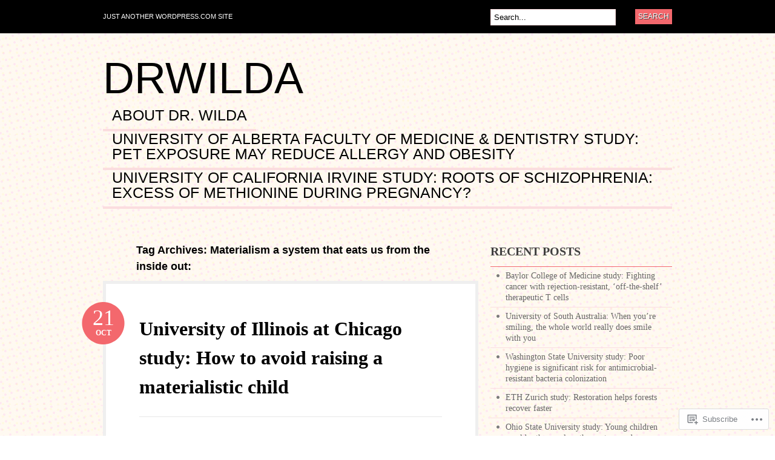

--- FILE ---
content_type: text/html; charset=UTF-8
request_url: https://drwilda.com/tag/materialism-a-system-that-eats-us-from-the-inside-out/
body_size: 20841
content:
<!DOCTYPE html PUBLIC "-//W3C//DTD XHTML 1.0 Transitional//EN" "http://www.w3.org/TR/xhtml1/DTD/xhtml1-transitional.dtd">
<html xmlns="http://www.w3.org/1999/xhtml" lang="en">
<head profile="http://gmpg.org/xfn/11">

<meta http-equiv="Content-Type" content="text/html; charset=UTF-8" />
<title>Materialism a system that eats us from the inside out: | drwilda</title>
<link rel="pingback" href="https://drwilda.com/xmlrpc.php" />

	<!--[if IE 6]>
		<script type="text/javascript" src="https://s0.wp.com/wp-content/themes/pub/bueno/includes/js/pngfix.js?m=1315596887i"></script>
		<link rel="stylesheet" type="text/css" media="all" href="https://s0.wp.com/wp-content/themes/pub/bueno/css/ie6.css?m=1290185885i" />
	<![endif]-->

	<!--[if IE 7]>
		<link rel="stylesheet" type="text/css" media="all" href="https://s0.wp.com/wp-content/themes/pub/bueno/css/ie7.css?m=1290185885i" />
	<![endif]-->

<meta name='robots' content='max-image-preview:large' />
<meta name="google-site-verification" content="Bh9FKZtA3Aw2rdxLSxxe9cFNYFpIvmh0KXZNknFSiVU" />
<meta name="msvalidate.01" content="0373BF29EB02F615827F082B13CD86B2" />

<!-- Async WordPress.com Remote Login -->
<script id="wpcom_remote_login_js">
var wpcom_remote_login_extra_auth = '';
function wpcom_remote_login_remove_dom_node_id( element_id ) {
	var dom_node = document.getElementById( element_id );
	if ( dom_node ) { dom_node.parentNode.removeChild( dom_node ); }
}
function wpcom_remote_login_remove_dom_node_classes( class_name ) {
	var dom_nodes = document.querySelectorAll( '.' + class_name );
	for ( var i = 0; i < dom_nodes.length; i++ ) {
		dom_nodes[ i ].parentNode.removeChild( dom_nodes[ i ] );
	}
}
function wpcom_remote_login_final_cleanup() {
	wpcom_remote_login_remove_dom_node_classes( "wpcom_remote_login_msg" );
	wpcom_remote_login_remove_dom_node_id( "wpcom_remote_login_key" );
	wpcom_remote_login_remove_dom_node_id( "wpcom_remote_login_validate" );
	wpcom_remote_login_remove_dom_node_id( "wpcom_remote_login_js" );
	wpcom_remote_login_remove_dom_node_id( "wpcom_request_access_iframe" );
	wpcom_remote_login_remove_dom_node_id( "wpcom_request_access_styles" );
}

// Watch for messages back from the remote login
window.addEventListener( "message", function( e ) {
	if ( e.origin === "https://r-login.wordpress.com" ) {
		var data = {};
		try {
			data = JSON.parse( e.data );
		} catch( e ) {
			wpcom_remote_login_final_cleanup();
			return;
		}

		if ( data.msg === 'LOGIN' ) {
			// Clean up the login check iframe
			wpcom_remote_login_remove_dom_node_id( "wpcom_remote_login_key" );

			var id_regex = new RegExp( /^[0-9]+$/ );
			var token_regex = new RegExp( /^.*|.*|.*$/ );
			if (
				token_regex.test( data.token )
				&& id_regex.test( data.wpcomid )
			) {
				// We have everything we need to ask for a login
				var script = document.createElement( "script" );
				script.setAttribute( "id", "wpcom_remote_login_validate" );
				script.src = '/remote-login.php?wpcom_remote_login=validate'
					+ '&wpcomid=' + data.wpcomid
					+ '&token=' + encodeURIComponent( data.token )
					+ '&host=' + window.location.protocol
					+ '//' + window.location.hostname
					+ '&postid=5552'
					+ '&is_singular=';
				document.body.appendChild( script );
			}

			return;
		}

		// Safari ITP, not logged in, so redirect
		if ( data.msg === 'LOGIN-REDIRECT' ) {
			window.location = 'https://wordpress.com/log-in?redirect_to=' + window.location.href;
			return;
		}

		// Safari ITP, storage access failed, remove the request
		if ( data.msg === 'LOGIN-REMOVE' ) {
			var css_zap = 'html { -webkit-transition: margin-top 1s; transition: margin-top 1s; } /* 9001 */ html { margin-top: 0 !important; } * html body { margin-top: 0 !important; } @media screen and ( max-width: 782px ) { html { margin-top: 0 !important; } * html body { margin-top: 0 !important; } }';
			var style_zap = document.createElement( 'style' );
			style_zap.type = 'text/css';
			style_zap.appendChild( document.createTextNode( css_zap ) );
			document.body.appendChild( style_zap );

			var e = document.getElementById( 'wpcom_request_access_iframe' );
			e.parentNode.removeChild( e );

			document.cookie = 'wordpress_com_login_access=denied; path=/; max-age=31536000';

			return;
		}

		// Safari ITP
		if ( data.msg === 'REQUEST_ACCESS' ) {
			console.log( 'request access: safari' );

			// Check ITP iframe enable/disable knob
			if ( wpcom_remote_login_extra_auth !== 'safari_itp_iframe' ) {
				return;
			}

			// If we are in a "private window" there is no ITP.
			var private_window = false;
			try {
				var opendb = window.openDatabase( null, null, null, null );
			} catch( e ) {
				private_window = true;
			}

			if ( private_window ) {
				console.log( 'private window' );
				return;
			}

			var iframe = document.createElement( 'iframe' );
			iframe.id = 'wpcom_request_access_iframe';
			iframe.setAttribute( 'scrolling', 'no' );
			iframe.setAttribute( 'sandbox', 'allow-storage-access-by-user-activation allow-scripts allow-same-origin allow-top-navigation-by-user-activation' );
			iframe.src = 'https://r-login.wordpress.com/remote-login.php?wpcom_remote_login=request_access&origin=' + encodeURIComponent( data.origin ) + '&wpcomid=' + encodeURIComponent( data.wpcomid );

			var css = 'html { -webkit-transition: margin-top 1s; transition: margin-top 1s; } /* 9001 */ html { margin-top: 46px !important; } * html body { margin-top: 46px !important; } @media screen and ( max-width: 660px ) { html { margin-top: 71px !important; } * html body { margin-top: 71px !important; } #wpcom_request_access_iframe { display: block; height: 71px !important; } } #wpcom_request_access_iframe { border: 0px; height: 46px; position: fixed; top: 0; left: 0; width: 100%; min-width: 100%; z-index: 99999; background: #23282d; } ';

			var style = document.createElement( 'style' );
			style.type = 'text/css';
			style.id = 'wpcom_request_access_styles';
			style.appendChild( document.createTextNode( css ) );
			document.body.appendChild( style );

			document.body.appendChild( iframe );
		}

		if ( data.msg === 'DONE' ) {
			wpcom_remote_login_final_cleanup();
		}
	}
}, false );

// Inject the remote login iframe after the page has had a chance to load
// more critical resources
window.addEventListener( "DOMContentLoaded", function( e ) {
	var iframe = document.createElement( "iframe" );
	iframe.style.display = "none";
	iframe.setAttribute( "scrolling", "no" );
	iframe.setAttribute( "id", "wpcom_remote_login_key" );
	iframe.src = "https://r-login.wordpress.com/remote-login.php"
		+ "?wpcom_remote_login=key"
		+ "&origin=aHR0cHM6Ly9kcndpbGRhLmNvbQ%3D%3D"
		+ "&wpcomid=28597989"
		+ "&time=" + Math.floor( Date.now() / 1000 );
	document.body.appendChild( iframe );
}, false );
</script>
<link rel='dns-prefetch' href='//s0.wp.com' />
<link rel="alternate" type="application/rss+xml" title="drwilda &raquo; Feed" href="https://drwilda.com/feed/" />
<link rel="alternate" type="application/rss+xml" title="drwilda &raquo; Comments Feed" href="https://drwilda.com/comments/feed/" />
<link rel="alternate" type="application/rss+xml" title="drwilda &raquo; Materialism a system that eats us from the inside out: Tag Feed" href="https://drwilda.com/tag/materialism-a-system-that-eats-us-from-the-inside-out/feed/" />
	<script type="text/javascript">
		/* <![CDATA[ */
		function addLoadEvent(func) {
			var oldonload = window.onload;
			if (typeof window.onload != 'function') {
				window.onload = func;
			} else {
				window.onload = function () {
					oldonload();
					func();
				}
			}
		}
		/* ]]> */
	</script>
	<link crossorigin='anonymous' rel='stylesheet' id='all-css-0-1' href='/wp-content/mu-plugins/infinity/themes/pub/bueno.css?m=1351295297i&cssminify=yes' type='text/css' media='all' />
<style id='wp-emoji-styles-inline-css'>

	img.wp-smiley, img.emoji {
		display: inline !important;
		border: none !important;
		box-shadow: none !important;
		height: 1em !important;
		width: 1em !important;
		margin: 0 0.07em !important;
		vertical-align: -0.1em !important;
		background: none !important;
		padding: 0 !important;
	}
/*# sourceURL=wp-emoji-styles-inline-css */
</style>
<link crossorigin='anonymous' rel='stylesheet' id='all-css-2-1' href='/wp-content/plugins/gutenberg-core/v22.2.0/build/styles/block-library/style.css?m=1764855221i&cssminify=yes' type='text/css' media='all' />
<style id='wp-block-library-inline-css'>
.has-text-align-justify {
	text-align:justify;
}
.has-text-align-justify{text-align:justify;}

/*# sourceURL=wp-block-library-inline-css */
</style><style id='global-styles-inline-css'>
:root{--wp--preset--aspect-ratio--square: 1;--wp--preset--aspect-ratio--4-3: 4/3;--wp--preset--aspect-ratio--3-4: 3/4;--wp--preset--aspect-ratio--3-2: 3/2;--wp--preset--aspect-ratio--2-3: 2/3;--wp--preset--aspect-ratio--16-9: 16/9;--wp--preset--aspect-ratio--9-16: 9/16;--wp--preset--color--black: #000000;--wp--preset--color--cyan-bluish-gray: #abb8c3;--wp--preset--color--white: #ffffff;--wp--preset--color--pale-pink: #f78da7;--wp--preset--color--vivid-red: #cf2e2e;--wp--preset--color--luminous-vivid-orange: #ff6900;--wp--preset--color--luminous-vivid-amber: #fcb900;--wp--preset--color--light-green-cyan: #7bdcb5;--wp--preset--color--vivid-green-cyan: #00d084;--wp--preset--color--pale-cyan-blue: #8ed1fc;--wp--preset--color--vivid-cyan-blue: #0693e3;--wp--preset--color--vivid-purple: #9b51e0;--wp--preset--gradient--vivid-cyan-blue-to-vivid-purple: linear-gradient(135deg,rgb(6,147,227) 0%,rgb(155,81,224) 100%);--wp--preset--gradient--light-green-cyan-to-vivid-green-cyan: linear-gradient(135deg,rgb(122,220,180) 0%,rgb(0,208,130) 100%);--wp--preset--gradient--luminous-vivid-amber-to-luminous-vivid-orange: linear-gradient(135deg,rgb(252,185,0) 0%,rgb(255,105,0) 100%);--wp--preset--gradient--luminous-vivid-orange-to-vivid-red: linear-gradient(135deg,rgb(255,105,0) 0%,rgb(207,46,46) 100%);--wp--preset--gradient--very-light-gray-to-cyan-bluish-gray: linear-gradient(135deg,rgb(238,238,238) 0%,rgb(169,184,195) 100%);--wp--preset--gradient--cool-to-warm-spectrum: linear-gradient(135deg,rgb(74,234,220) 0%,rgb(151,120,209) 20%,rgb(207,42,186) 40%,rgb(238,44,130) 60%,rgb(251,105,98) 80%,rgb(254,248,76) 100%);--wp--preset--gradient--blush-light-purple: linear-gradient(135deg,rgb(255,206,236) 0%,rgb(152,150,240) 100%);--wp--preset--gradient--blush-bordeaux: linear-gradient(135deg,rgb(254,205,165) 0%,rgb(254,45,45) 50%,rgb(107,0,62) 100%);--wp--preset--gradient--luminous-dusk: linear-gradient(135deg,rgb(255,203,112) 0%,rgb(199,81,192) 50%,rgb(65,88,208) 100%);--wp--preset--gradient--pale-ocean: linear-gradient(135deg,rgb(255,245,203) 0%,rgb(182,227,212) 50%,rgb(51,167,181) 100%);--wp--preset--gradient--electric-grass: linear-gradient(135deg,rgb(202,248,128) 0%,rgb(113,206,126) 100%);--wp--preset--gradient--midnight: linear-gradient(135deg,rgb(2,3,129) 0%,rgb(40,116,252) 100%);--wp--preset--font-size--small: 13px;--wp--preset--font-size--medium: 20px;--wp--preset--font-size--large: 36px;--wp--preset--font-size--x-large: 42px;--wp--preset--font-family--albert-sans: 'Albert Sans', sans-serif;--wp--preset--font-family--alegreya: Alegreya, serif;--wp--preset--font-family--arvo: Arvo, serif;--wp--preset--font-family--bodoni-moda: 'Bodoni Moda', serif;--wp--preset--font-family--bricolage-grotesque: 'Bricolage Grotesque', sans-serif;--wp--preset--font-family--cabin: Cabin, sans-serif;--wp--preset--font-family--chivo: Chivo, sans-serif;--wp--preset--font-family--commissioner: Commissioner, sans-serif;--wp--preset--font-family--cormorant: Cormorant, serif;--wp--preset--font-family--courier-prime: 'Courier Prime', monospace;--wp--preset--font-family--crimson-pro: 'Crimson Pro', serif;--wp--preset--font-family--dm-mono: 'DM Mono', monospace;--wp--preset--font-family--dm-sans: 'DM Sans', sans-serif;--wp--preset--font-family--dm-serif-display: 'DM Serif Display', serif;--wp--preset--font-family--domine: Domine, serif;--wp--preset--font-family--eb-garamond: 'EB Garamond', serif;--wp--preset--font-family--epilogue: Epilogue, sans-serif;--wp--preset--font-family--fahkwang: Fahkwang, sans-serif;--wp--preset--font-family--figtree: Figtree, sans-serif;--wp--preset--font-family--fira-sans: 'Fira Sans', sans-serif;--wp--preset--font-family--fjalla-one: 'Fjalla One', sans-serif;--wp--preset--font-family--fraunces: Fraunces, serif;--wp--preset--font-family--gabarito: Gabarito, system-ui;--wp--preset--font-family--ibm-plex-mono: 'IBM Plex Mono', monospace;--wp--preset--font-family--ibm-plex-sans: 'IBM Plex Sans', sans-serif;--wp--preset--font-family--ibarra-real-nova: 'Ibarra Real Nova', serif;--wp--preset--font-family--instrument-serif: 'Instrument Serif', serif;--wp--preset--font-family--inter: Inter, sans-serif;--wp--preset--font-family--josefin-sans: 'Josefin Sans', sans-serif;--wp--preset--font-family--jost: Jost, sans-serif;--wp--preset--font-family--libre-baskerville: 'Libre Baskerville', serif;--wp--preset--font-family--libre-franklin: 'Libre Franklin', sans-serif;--wp--preset--font-family--literata: Literata, serif;--wp--preset--font-family--lora: Lora, serif;--wp--preset--font-family--merriweather: Merriweather, serif;--wp--preset--font-family--montserrat: Montserrat, sans-serif;--wp--preset--font-family--newsreader: Newsreader, serif;--wp--preset--font-family--noto-sans-mono: 'Noto Sans Mono', sans-serif;--wp--preset--font-family--nunito: Nunito, sans-serif;--wp--preset--font-family--open-sans: 'Open Sans', sans-serif;--wp--preset--font-family--overpass: Overpass, sans-serif;--wp--preset--font-family--pt-serif: 'PT Serif', serif;--wp--preset--font-family--petrona: Petrona, serif;--wp--preset--font-family--piazzolla: Piazzolla, serif;--wp--preset--font-family--playfair-display: 'Playfair Display', serif;--wp--preset--font-family--plus-jakarta-sans: 'Plus Jakarta Sans', sans-serif;--wp--preset--font-family--poppins: Poppins, sans-serif;--wp--preset--font-family--raleway: Raleway, sans-serif;--wp--preset--font-family--roboto: Roboto, sans-serif;--wp--preset--font-family--roboto-slab: 'Roboto Slab', serif;--wp--preset--font-family--rubik: Rubik, sans-serif;--wp--preset--font-family--rufina: Rufina, serif;--wp--preset--font-family--sora: Sora, sans-serif;--wp--preset--font-family--source-sans-3: 'Source Sans 3', sans-serif;--wp--preset--font-family--source-serif-4: 'Source Serif 4', serif;--wp--preset--font-family--space-mono: 'Space Mono', monospace;--wp--preset--font-family--syne: Syne, sans-serif;--wp--preset--font-family--texturina: Texturina, serif;--wp--preset--font-family--urbanist: Urbanist, sans-serif;--wp--preset--font-family--work-sans: 'Work Sans', sans-serif;--wp--preset--spacing--20: 0.44rem;--wp--preset--spacing--30: 0.67rem;--wp--preset--spacing--40: 1rem;--wp--preset--spacing--50: 1.5rem;--wp--preset--spacing--60: 2.25rem;--wp--preset--spacing--70: 3.38rem;--wp--preset--spacing--80: 5.06rem;--wp--preset--shadow--natural: 6px 6px 9px rgba(0, 0, 0, 0.2);--wp--preset--shadow--deep: 12px 12px 50px rgba(0, 0, 0, 0.4);--wp--preset--shadow--sharp: 6px 6px 0px rgba(0, 0, 0, 0.2);--wp--preset--shadow--outlined: 6px 6px 0px -3px rgb(255, 255, 255), 6px 6px rgb(0, 0, 0);--wp--preset--shadow--crisp: 6px 6px 0px rgb(0, 0, 0);}:where(.is-layout-flex){gap: 0.5em;}:where(.is-layout-grid){gap: 0.5em;}body .is-layout-flex{display: flex;}.is-layout-flex{flex-wrap: wrap;align-items: center;}.is-layout-flex > :is(*, div){margin: 0;}body .is-layout-grid{display: grid;}.is-layout-grid > :is(*, div){margin: 0;}:where(.wp-block-columns.is-layout-flex){gap: 2em;}:where(.wp-block-columns.is-layout-grid){gap: 2em;}:where(.wp-block-post-template.is-layout-flex){gap: 1.25em;}:where(.wp-block-post-template.is-layout-grid){gap: 1.25em;}.has-black-color{color: var(--wp--preset--color--black) !important;}.has-cyan-bluish-gray-color{color: var(--wp--preset--color--cyan-bluish-gray) !important;}.has-white-color{color: var(--wp--preset--color--white) !important;}.has-pale-pink-color{color: var(--wp--preset--color--pale-pink) !important;}.has-vivid-red-color{color: var(--wp--preset--color--vivid-red) !important;}.has-luminous-vivid-orange-color{color: var(--wp--preset--color--luminous-vivid-orange) !important;}.has-luminous-vivid-amber-color{color: var(--wp--preset--color--luminous-vivid-amber) !important;}.has-light-green-cyan-color{color: var(--wp--preset--color--light-green-cyan) !important;}.has-vivid-green-cyan-color{color: var(--wp--preset--color--vivid-green-cyan) !important;}.has-pale-cyan-blue-color{color: var(--wp--preset--color--pale-cyan-blue) !important;}.has-vivid-cyan-blue-color{color: var(--wp--preset--color--vivid-cyan-blue) !important;}.has-vivid-purple-color{color: var(--wp--preset--color--vivid-purple) !important;}.has-black-background-color{background-color: var(--wp--preset--color--black) !important;}.has-cyan-bluish-gray-background-color{background-color: var(--wp--preset--color--cyan-bluish-gray) !important;}.has-white-background-color{background-color: var(--wp--preset--color--white) !important;}.has-pale-pink-background-color{background-color: var(--wp--preset--color--pale-pink) !important;}.has-vivid-red-background-color{background-color: var(--wp--preset--color--vivid-red) !important;}.has-luminous-vivid-orange-background-color{background-color: var(--wp--preset--color--luminous-vivid-orange) !important;}.has-luminous-vivid-amber-background-color{background-color: var(--wp--preset--color--luminous-vivid-amber) !important;}.has-light-green-cyan-background-color{background-color: var(--wp--preset--color--light-green-cyan) !important;}.has-vivid-green-cyan-background-color{background-color: var(--wp--preset--color--vivid-green-cyan) !important;}.has-pale-cyan-blue-background-color{background-color: var(--wp--preset--color--pale-cyan-blue) !important;}.has-vivid-cyan-blue-background-color{background-color: var(--wp--preset--color--vivid-cyan-blue) !important;}.has-vivid-purple-background-color{background-color: var(--wp--preset--color--vivid-purple) !important;}.has-black-border-color{border-color: var(--wp--preset--color--black) !important;}.has-cyan-bluish-gray-border-color{border-color: var(--wp--preset--color--cyan-bluish-gray) !important;}.has-white-border-color{border-color: var(--wp--preset--color--white) !important;}.has-pale-pink-border-color{border-color: var(--wp--preset--color--pale-pink) !important;}.has-vivid-red-border-color{border-color: var(--wp--preset--color--vivid-red) !important;}.has-luminous-vivid-orange-border-color{border-color: var(--wp--preset--color--luminous-vivid-orange) !important;}.has-luminous-vivid-amber-border-color{border-color: var(--wp--preset--color--luminous-vivid-amber) !important;}.has-light-green-cyan-border-color{border-color: var(--wp--preset--color--light-green-cyan) !important;}.has-vivid-green-cyan-border-color{border-color: var(--wp--preset--color--vivid-green-cyan) !important;}.has-pale-cyan-blue-border-color{border-color: var(--wp--preset--color--pale-cyan-blue) !important;}.has-vivid-cyan-blue-border-color{border-color: var(--wp--preset--color--vivid-cyan-blue) !important;}.has-vivid-purple-border-color{border-color: var(--wp--preset--color--vivid-purple) !important;}.has-vivid-cyan-blue-to-vivid-purple-gradient-background{background: var(--wp--preset--gradient--vivid-cyan-blue-to-vivid-purple) !important;}.has-light-green-cyan-to-vivid-green-cyan-gradient-background{background: var(--wp--preset--gradient--light-green-cyan-to-vivid-green-cyan) !important;}.has-luminous-vivid-amber-to-luminous-vivid-orange-gradient-background{background: var(--wp--preset--gradient--luminous-vivid-amber-to-luminous-vivid-orange) !important;}.has-luminous-vivid-orange-to-vivid-red-gradient-background{background: var(--wp--preset--gradient--luminous-vivid-orange-to-vivid-red) !important;}.has-very-light-gray-to-cyan-bluish-gray-gradient-background{background: var(--wp--preset--gradient--very-light-gray-to-cyan-bluish-gray) !important;}.has-cool-to-warm-spectrum-gradient-background{background: var(--wp--preset--gradient--cool-to-warm-spectrum) !important;}.has-blush-light-purple-gradient-background{background: var(--wp--preset--gradient--blush-light-purple) !important;}.has-blush-bordeaux-gradient-background{background: var(--wp--preset--gradient--blush-bordeaux) !important;}.has-luminous-dusk-gradient-background{background: var(--wp--preset--gradient--luminous-dusk) !important;}.has-pale-ocean-gradient-background{background: var(--wp--preset--gradient--pale-ocean) !important;}.has-electric-grass-gradient-background{background: var(--wp--preset--gradient--electric-grass) !important;}.has-midnight-gradient-background{background: var(--wp--preset--gradient--midnight) !important;}.has-small-font-size{font-size: var(--wp--preset--font-size--small) !important;}.has-medium-font-size{font-size: var(--wp--preset--font-size--medium) !important;}.has-large-font-size{font-size: var(--wp--preset--font-size--large) !important;}.has-x-large-font-size{font-size: var(--wp--preset--font-size--x-large) !important;}.has-albert-sans-font-family{font-family: var(--wp--preset--font-family--albert-sans) !important;}.has-alegreya-font-family{font-family: var(--wp--preset--font-family--alegreya) !important;}.has-arvo-font-family{font-family: var(--wp--preset--font-family--arvo) !important;}.has-bodoni-moda-font-family{font-family: var(--wp--preset--font-family--bodoni-moda) !important;}.has-bricolage-grotesque-font-family{font-family: var(--wp--preset--font-family--bricolage-grotesque) !important;}.has-cabin-font-family{font-family: var(--wp--preset--font-family--cabin) !important;}.has-chivo-font-family{font-family: var(--wp--preset--font-family--chivo) !important;}.has-commissioner-font-family{font-family: var(--wp--preset--font-family--commissioner) !important;}.has-cormorant-font-family{font-family: var(--wp--preset--font-family--cormorant) !important;}.has-courier-prime-font-family{font-family: var(--wp--preset--font-family--courier-prime) !important;}.has-crimson-pro-font-family{font-family: var(--wp--preset--font-family--crimson-pro) !important;}.has-dm-mono-font-family{font-family: var(--wp--preset--font-family--dm-mono) !important;}.has-dm-sans-font-family{font-family: var(--wp--preset--font-family--dm-sans) !important;}.has-dm-serif-display-font-family{font-family: var(--wp--preset--font-family--dm-serif-display) !important;}.has-domine-font-family{font-family: var(--wp--preset--font-family--domine) !important;}.has-eb-garamond-font-family{font-family: var(--wp--preset--font-family--eb-garamond) !important;}.has-epilogue-font-family{font-family: var(--wp--preset--font-family--epilogue) !important;}.has-fahkwang-font-family{font-family: var(--wp--preset--font-family--fahkwang) !important;}.has-figtree-font-family{font-family: var(--wp--preset--font-family--figtree) !important;}.has-fira-sans-font-family{font-family: var(--wp--preset--font-family--fira-sans) !important;}.has-fjalla-one-font-family{font-family: var(--wp--preset--font-family--fjalla-one) !important;}.has-fraunces-font-family{font-family: var(--wp--preset--font-family--fraunces) !important;}.has-gabarito-font-family{font-family: var(--wp--preset--font-family--gabarito) !important;}.has-ibm-plex-mono-font-family{font-family: var(--wp--preset--font-family--ibm-plex-mono) !important;}.has-ibm-plex-sans-font-family{font-family: var(--wp--preset--font-family--ibm-plex-sans) !important;}.has-ibarra-real-nova-font-family{font-family: var(--wp--preset--font-family--ibarra-real-nova) !important;}.has-instrument-serif-font-family{font-family: var(--wp--preset--font-family--instrument-serif) !important;}.has-inter-font-family{font-family: var(--wp--preset--font-family--inter) !important;}.has-josefin-sans-font-family{font-family: var(--wp--preset--font-family--josefin-sans) !important;}.has-jost-font-family{font-family: var(--wp--preset--font-family--jost) !important;}.has-libre-baskerville-font-family{font-family: var(--wp--preset--font-family--libre-baskerville) !important;}.has-libre-franklin-font-family{font-family: var(--wp--preset--font-family--libre-franklin) !important;}.has-literata-font-family{font-family: var(--wp--preset--font-family--literata) !important;}.has-lora-font-family{font-family: var(--wp--preset--font-family--lora) !important;}.has-merriweather-font-family{font-family: var(--wp--preset--font-family--merriweather) !important;}.has-montserrat-font-family{font-family: var(--wp--preset--font-family--montserrat) !important;}.has-newsreader-font-family{font-family: var(--wp--preset--font-family--newsreader) !important;}.has-noto-sans-mono-font-family{font-family: var(--wp--preset--font-family--noto-sans-mono) !important;}.has-nunito-font-family{font-family: var(--wp--preset--font-family--nunito) !important;}.has-open-sans-font-family{font-family: var(--wp--preset--font-family--open-sans) !important;}.has-overpass-font-family{font-family: var(--wp--preset--font-family--overpass) !important;}.has-pt-serif-font-family{font-family: var(--wp--preset--font-family--pt-serif) !important;}.has-petrona-font-family{font-family: var(--wp--preset--font-family--petrona) !important;}.has-piazzolla-font-family{font-family: var(--wp--preset--font-family--piazzolla) !important;}.has-playfair-display-font-family{font-family: var(--wp--preset--font-family--playfair-display) !important;}.has-plus-jakarta-sans-font-family{font-family: var(--wp--preset--font-family--plus-jakarta-sans) !important;}.has-poppins-font-family{font-family: var(--wp--preset--font-family--poppins) !important;}.has-raleway-font-family{font-family: var(--wp--preset--font-family--raleway) !important;}.has-roboto-font-family{font-family: var(--wp--preset--font-family--roboto) !important;}.has-roboto-slab-font-family{font-family: var(--wp--preset--font-family--roboto-slab) !important;}.has-rubik-font-family{font-family: var(--wp--preset--font-family--rubik) !important;}.has-rufina-font-family{font-family: var(--wp--preset--font-family--rufina) !important;}.has-sora-font-family{font-family: var(--wp--preset--font-family--sora) !important;}.has-source-sans-3-font-family{font-family: var(--wp--preset--font-family--source-sans-3) !important;}.has-source-serif-4-font-family{font-family: var(--wp--preset--font-family--source-serif-4) !important;}.has-space-mono-font-family{font-family: var(--wp--preset--font-family--space-mono) !important;}.has-syne-font-family{font-family: var(--wp--preset--font-family--syne) !important;}.has-texturina-font-family{font-family: var(--wp--preset--font-family--texturina) !important;}.has-urbanist-font-family{font-family: var(--wp--preset--font-family--urbanist) !important;}.has-work-sans-font-family{font-family: var(--wp--preset--font-family--work-sans) !important;}
/*# sourceURL=global-styles-inline-css */
</style>

<style id='classic-theme-styles-inline-css'>
/*! This file is auto-generated */
.wp-block-button__link{color:#fff;background-color:#32373c;border-radius:9999px;box-shadow:none;text-decoration:none;padding:calc(.667em + 2px) calc(1.333em + 2px);font-size:1.125em}.wp-block-file__button{background:#32373c;color:#fff;text-decoration:none}
/*# sourceURL=/wp-includes/css/classic-themes.min.css */
</style>
<link crossorigin='anonymous' rel='stylesheet' id='all-css-4-1' href='/_static/??-eJyFj10KwkAMhC9kGlpL1QfxLN1trKv7x2bX4u1NEbQi1JeQDPMNE5wi6OAz+YzRltF4Rh2UDfrG2FT1vqqBjYuWING9anEwnN8O4PywVGnmDS6CXIFPViLRXezz7HA0mJ4sObGtYVMUBpSKiZhBpjPFQb4IyD/cS8ZYFKpCPuDfVomk/yjriOJanGvQSAHk6z6b4L8OONvepBk9uWO9a+vusN023fUJTMiA3g==&cssminify=yes' type='text/css' media='all' />
<link crossorigin='anonymous' rel='stylesheet' id='print-css-5-1' href='/wp-content/mu-plugins/global-print/global-print.css?m=1465851035i&cssminify=yes' type='text/css' media='print' />
<style id='jetpack-global-styles-frontend-style-inline-css'>
:root { --font-headings: unset; --font-base: unset; --font-headings-default: -apple-system,BlinkMacSystemFont,"Segoe UI",Roboto,Oxygen-Sans,Ubuntu,Cantarell,"Helvetica Neue",sans-serif; --font-base-default: -apple-system,BlinkMacSystemFont,"Segoe UI",Roboto,Oxygen-Sans,Ubuntu,Cantarell,"Helvetica Neue",sans-serif;}
/*# sourceURL=jetpack-global-styles-frontend-style-inline-css */
</style>
<link crossorigin='anonymous' rel='stylesheet' id='all-css-8-1' href='/wp-content/themes/h4/global.css?m=1420737423i&cssminify=yes' type='text/css' media='all' />
<script type="text/javascript" id="wpcom-actionbar-placeholder-js-extra">
/* <![CDATA[ */
var actionbardata = {"siteID":"28597989","postID":"0","siteURL":"https://drwilda.com","xhrURL":"https://drwilda.com/wp-admin/admin-ajax.php","nonce":"7ed99205b0","isLoggedIn":"","statusMessage":"","subsEmailDefault":"instantly","proxyScriptUrl":"https://s0.wp.com/wp-content/js/wpcom-proxy-request.js?m=1513050504i&amp;ver=20211021","i18n":{"followedText":"New posts from this site will now appear in your \u003Ca href=\"https://wordpress.com/reader\"\u003EReader\u003C/a\u003E","foldBar":"Collapse this bar","unfoldBar":"Expand this bar","shortLinkCopied":"Shortlink copied to clipboard."}};
//# sourceURL=wpcom-actionbar-placeholder-js-extra
/* ]]> */
</script>
<script type="text/javascript" id="jetpack-mu-wpcom-settings-js-before">
/* <![CDATA[ */
var JETPACK_MU_WPCOM_SETTINGS = {"assetsUrl":"https://s0.wp.com/wp-content/mu-plugins/jetpack-mu-wpcom-plugin/moon/jetpack_vendor/automattic/jetpack-mu-wpcom/src/build/"};
//# sourceURL=jetpack-mu-wpcom-settings-js-before
/* ]]> */
</script>
<script crossorigin='anonymous' type='text/javascript'  src='/_static/??-eJyFjUsOgzAMRC/UYFrUAouqZ+FjQaLESR1HwO0JUiuxYzWLN28GlqAGT4IkYCKwFRXYr1th4g0y0zTYNGI8oPkm5O0XhdN0WVJOT9wJnsv/N5nRZSWkHvqE5OG8MiEhdzY7H/e+14/yWZWvpjU7lnNAGQ=='></script>
<script type="text/javascript" id="rlt-proxy-js-after">
/* <![CDATA[ */
	rltInitialize( {"token":null,"iframeOrigins":["https:\/\/widgets.wp.com"]} );
//# sourceURL=rlt-proxy-js-after
/* ]]> */
</script>
<link href="https://s0.wp.com/wp-content/themes/pub/bueno/styles/default.css?m=1349041266i" rel="stylesheet" type="text/css" />
<link rel="EditURI" type="application/rsd+xml" title="RSD" href="https://drwilda.wordpress.com/xmlrpc.php?rsd" />
<meta name="generator" content="WordPress.com" />

<!-- Jetpack Open Graph Tags -->
<meta property="og:type" content="website" />
<meta property="og:title" content="Materialism a system that eats us from the inside out: &#8211; drwilda" />
<meta property="og:url" content="https://drwilda.com/tag/materialism-a-system-that-eats-us-from-the-inside-out/" />
<meta property="og:site_name" content="drwilda" />
<meta property="og:image" content="https://s0.wp.com/i/blank.jpg?m=1383295312i" />
<meta property="og:image:width" content="200" />
<meta property="og:image:height" content="200" />
<meta property="og:image:alt" content="" />
<meta property="og:locale" content="en_US" />
<meta name="twitter:creator" content="@drWilda" />

<!-- End Jetpack Open Graph Tags -->
<link rel="shortcut icon" type="image/x-icon" href="https://s0.wp.com/i/favicon.ico?m=1713425267i" sizes="16x16 24x24 32x32 48x48" />
<link rel="icon" type="image/x-icon" href="https://s0.wp.com/i/favicon.ico?m=1713425267i" sizes="16x16 24x24 32x32 48x48" />
<link rel="apple-touch-icon" href="https://s0.wp.com/i/webclip.png?m=1713868326i" />
<link rel='openid.server' href='https://drwilda.com/?openidserver=1' />
<link rel='openid.delegate' href='https://drwilda.com/' />
<link rel="search" type="application/opensearchdescription+xml" href="https://drwilda.com/osd.xml" title="drwilda" />
<link rel="search" type="application/opensearchdescription+xml" href="https://s1.wp.com/opensearch.xml" title="WordPress.com" />
		<style id="wpcom-hotfix-masterbar-style">
			@media screen and (min-width: 783px) {
				#wpadminbar .quicklinks li#wp-admin-bar-my-account.with-avatar > a img {
					margin-top: 5px;
				}
			}
		</style>
		<meta name="description" content="Posts about Materialism a system that eats us from the inside out: written by drwilda" />
<style type="text/css" id="custom-background-css">
body.custom-background { background-image: url("https://s0.wp.com/wp-content/themes/pub/bueno/styles/default/bodytile.jpg?m=1391150862i"); background-position: left top; background-size: auto; background-repeat: repeat; background-attachment: scroll; }
</style>
	
<link crossorigin='anonymous' rel='stylesheet' id='all-css-0-3' href='/wp-content/mu-plugins/jetpack-plugin/moon/_inc/build/subscriptions/subscriptions.min.css?m=1753976312i&cssminify=yes' type='text/css' media='all' />
</head>

<body class="archive tag tag-materialism-a-system-that-eats-us-from-the-inside-out tag-652639699 custom-background wp-theme-pubbueno customizer-styles-applied jetpack-reblog-enabled">

<div id="container">

	<div id="navigation">

		<div class="col-full">

			<div id="description" class="fl">Just another WordPress.com site</div>

			<div id="topsearch" class="fr">
				<div id="search_main" class="widget">

	<h3>Search</h3>

    <form method="get" id="searchform" action="https://drwilda.com">
        <input type="text" class="field" name="s" id="s"  value="Search..." onfocus="if (this.value == 'Search...') {this.value = '';}" onblur="if (this.value == '') {this.value = 'Search...';}" />
        <input type="submit" class="submit" name="submit" value="Search" />
    </form>

    <div class="fix"></div>

</div>
			</div><!-- /#topsearch -->

		</div><!-- /.col-full -->

	</div><!-- /#navigation -->

		<div id="header" class="col-full">

		<div id="logo" class="fl">

						<h1 class="site-title"><a href="https://drwilda.com">drwilda</a></h1>
			
		</div><!-- /#logo -->

		<div id="pagenav" class="nav fr">
					<ul>
			
			
			<li class="page_item page-item-2"><a href="https://drwilda.com/about/">About Dr. Wilda</a></li>
<li class="page_item page-item-5237"><a href="https://drwilda.com/university-of-alberta-faculty-of-medicine-dentistry-study-pet-exposure-may-reduce-allergy-and-obesity/">University of Alberta Faculty of Medicine &amp; Dentistry study: Pet exposure may reduce allergy and&nbsp;obesity</a></li>
<li class="page_item page-item-5398"><a href="https://drwilda.com/university-of-california-irvine-study-roots-of-schizophrenia-excess-of-methionine-during-pregnancy/">University of California Irvine study: Roots of schizophrenia: Excess of methionine during&nbsp;pregnancy?</a></li>

					</ul>
			</div><!-- /#pagenav -->

		
	</div><!-- /#header -->
    <div id="content" class="col-full">
		<div id="main" class="col-left">

            
				                <span class="archive_header">Tag Archives: Materialism a system that eats us from the inside out:</span>

                
				<div class="fix"></div>

            
                
<div id="post-5552" class="post-5552 post type-post status-publish format-standard hentry category-dr-wilda tag-children-and-families tag-depression-is-more-prevalent-in-the-western-world tag-gratitude tag-how-to-avoid-raising-a-materialistic-child tag-lifeworks tag-materialism tag-materialism-a-system-that-eats-us-from-the-inside-out tag-mental-health tag-science-daily tag-university-of-illinois-at-chicago-study tag-why-gratitude-is-good">

	
	<h2 class="title"><a href="https://drwilda.com/2018/10/21/university-of-illinois-at-chicago-study-how-to-avoid-raising-a-materialistic-child/" rel="bookmark" title="University of Illinois at Chicago study: How to avoid raising a materialistic&nbsp;child">University of Illinois at Chicago study: How to avoid raising a materialistic&nbsp;child</a></h2>
	<a class="date" href="https://drwilda.com/2018/10/21/university-of-illinois-at-chicago-study-how-to-avoid-raising-a-materialistic-child/">
		<span class="day">21</span>
		<span class="month">Oct</span>
	</a>

	

	<div class="entry">
		<p>George Monbiot wrote in the article, Materialism: a system that eats us from the inside out:</p>
<blockquote><p>There has long been a correlation observed between materialism, a lack of empathy and engagement with others, and unhappiness. But research conducted over the past few years seems to show causation. For example, a series of studies published in the journal Motivation and Emotion in July showed that as people become more materialistic, their wellbeing (good relationships, autonomy, sense of purpose and the rest) diminishes. As they become less materialistic, it rises….<br />
A third paper, published (paradoxically) in the Journal of Consumer Research, studied 2,500 people for six years. It found a two-way relationship between materialism and loneliness: materialism fosters social isolation; isolation fosters materialism. People who are cut off from others attach themselves to possessions. This attachment in turn crowds out social relationships.<br />
The two varieties of materialism that have this effect – using possessions as a yardstick of success and seeking happiness through acquisition – are the varieties that seem to be on display on Rich Kids of Instagram. It was only after reading this paper that I understood why those photos distressed me: they look like a kind of social self-mutilation.<br />
Perhaps this is one of the reasons an economic model based on perpetual growth continues on its own terms to succeed, though it may leave a trail of unpayable debts, mental illness and smashed relationships. Social atomisation may be the best sales strategy ever devised, and continuous marketing looks like an unbeatable programme for atomisation.<br />
Materialism forces us into comparison with the possessions of others, a race both cruelly illustrated and crudely propelled by that toxic website. There is no end to it. If you have four Rolexes while another has five, you are a Rolex short of contentment. The material pursuit of self-esteem reduces your self-esteem.<br />
I should emphasise that this is not about differences between rich and poor: the poor can be as susceptible to materialism as the rich. It is a general social affliction, visited upon us by government policy, corporate strategy, the collapse of communities and civic life, and our acquiescence in a system that is eating us from the inside out.<br />
This is the dreadful mistake we are making: allowing ourselves to believe that having more money and more stuff enhances our wellbeing, a belief possessed not only by those poor deluded people in the pictures, but by almost every member of almost every government. Worldly ambition, material aspiration, perpetual growth: these are a formula for mass unhappiness…. <a href="https://www.theguardian.com/commentisfree/2013/dec/09/materialism-system-eats-us-from-inside-out" rel="nofollow">https://www.theguardian.com/commentisfree/2013/dec/09/materialism-system-eats-us-from-inside-out</a></p></blockquote>
<p>University of Illinois Chicago researchers studied how to avoid raising a materialistic child.</p>
<p>Science Daily reported in How to avoid raising a materialistic child:</p>
<blockquote><p>If you&#8217;re a parent, you may be concerned that materialism among children has been on the rise. According to research, materialism has been linked to a variety of mental health problems, such as anxiety and depression, as well as selfish attitudes and behaviors.<br />
But there&#8217;s some good news. A new study published in the Journal of Positive Psychology suggests that some parenting tactics can curb kids&#8217; materialistic tendencies.<br />
&#8220;Our findings show that it is possible to reduce materialism among young consumers, as well as one of its most common negative consequences (nongenerosity) using a simple strategy &#8212; fostering gratitude for the things and people in their lives,&#8221; writes researcher Lan Nguyen Chaplin, associate professor of marketing at the University of Illinois at Chicago and coauthor of the study.<br />
After studying a nationwide sample of more than 900 adolescents ages 11 to 17, Chaplin&#8217;s team found a link between fostering gratitude and its effects on materialism, suggesting that having and expressing gratitude may possibly decrease materialism and increase generosity among adolescents.<br />
The team surveyed 870 adolescents and asked them to complete an online eight-item measure of materialism assessing the value placed on money and material goods, and a four-item measure of gratitude assessing how thankful they are for people and possessions in their lives.<br />
The researchers then conducted an experiment among 61 adolescents and asked them to complete the same four-item gratitude measure from the first study and an eight-item materialism measure. The adolescents were randomly assigned to keep a daily journal for two weeks. One group was asked to record who and what they were thankful for each day by keeping a gratitude journal, and the control group was asked to record their daily activities.<br />
After two weeks, the journals were collected and the participants completed the same gratitude and materialism measures as before. The kids were then given 10 $1 bills for participating and told they could keep all the money or donate some or all of it to charity.<br />
Results showed that participants who were encouraged to keep a gratitude journal showed a significant decrease in materialism and increase in gratitude. The control group, which kept the daily activity journal, retained their pre-journal levels of gratitude and materialism.<br />
In addition, the group that kept a gratitude journal was more generous than the control group. Adolescents, who were in the experimental group, wrote about who and what they were thankful for and donated more than two-thirds of their earnings. Those who were in the control group and simply wrote about their daily activities donated less than half of their earnings.<br />
&#8220;The results of this survey study indicate that higher levels of gratitude are associated with lower levels of materialism in adolescents across a wide range of demographic groups,&#8221; Chaplin noted…. <a href="https://www.sciencedaily.com/releases/2018/10/181019100606.htm" rel="nofollow">https://www.sciencedaily.com/releases/2018/10/181019100606.htm</a></p></blockquote>
<p>Citation:</p>
<blockquote><p>How to avoid raising a materialistic child<br />
Date: October 19, 2018<br />
Source: University of Illinois at Chicago<br />
Summary:<br />
If you&#8217;re a parent, you may be concerned that materialism among children has been on the rise. But there&#8217;s some good news. A new study suggests that some parenting tactics can curb kids&#8217; materialistic tendencies.<br />
Journal Reference:<br />
Lan Nguyen Chaplin, Deborah Roedder John, Aric Rindfleisch, Jeffrey J. Froh. The impact of gratitude on adolescent materialism and generosity. The Journal of Positive Psychology, 2018; 1 DOI: 10.1080/17439760.2018.1497688</p></blockquote>
<p>Here is the press release from University of Illinois Chicago:</p>
<blockquote><p>PUBLIC RELEASE: 19-OCT-2018</p>
<p>How to avoid raising a materialistic child<br />
UNIVERSITY OF ILLINOIS AT CHICAGO<br />
If you&#8217;re a parent, you may be concerned that materialism among children has been on the rise. According to research, materialism has been linked to a variety of mental health problems, such as anxiety and depression, as well as selfish attitudes and behaviors.<br />
But there&#8217;s some good news. A new study published in the Journal of Positive Psychology suggests that some parenting tactics can curb kids&#8217; materialistic tendencies.<br />
&#8220;Our findings show that it is possible to reduce materialism among young consumers, as well as one of its most common negative consequences (nongenerosity) using a simple strategy &#8212; fostering gratitude for the things and people in their lives,&#8221; writes researcher Lan Nguyen Chaplin, associate professor of marketing at the University of Illinois at Chicago and coauthor of the study.<br />
After studying a nationwide sample of more than 900 adolescents ages 11 to 17, Chaplin&#8217;s team found a link between fostering gratitude and its effects on materialism, suggesting that having and expressing gratitude may possibly decrease materialism and increase generosity among adolescents.<br />
The team surveyed 870 adolescents and asked them to complete an online eight-item measure of materialism assessing the value placed on money and material goods, and a four-item measure of gratitude assessing how thankful they are for people and possessions in their lives.<br />
The researchers then conducted an experiment among 61 adolescents and asked them to complete the same four-item gratitude measure from the first study and an eight-item materialism measure. The adolescents were randomly assigned to keep a daily journal for two weeks. One group was asked to record who and what they were thankful for each day by keeping a gratitude journal, and the control group was asked to record their daily activities.<br />
After two weeks, the journals were collected and the participants completed the same gratitude and materialism measures as before. The kids were then given 10 $1 bills for participating and told they could keep all the money or donate some or all of it to charity.<br />
Results showed that participants who were encouraged to keep a gratitude journal showed a significant decrease in materialism and increase in gratitude. The control group, which kept the daily activity journal, retained their pre-journal levels of gratitude and materialism.<br />
In addition, the group that kept a gratitude journal was more generous than the control group. Adolescents, who were in the experimental group, wrote about who and what they were thankful for and donated more than two-thirds of their earnings. Those who were in the control group and simply wrote about their daily activities donated less than half of their earnings.<br />
&#8220;The results of this survey study indicate that higher levels of gratitude are associated with lower levels of materialism in adolescents across a wide range of demographic groups,&#8221; Chaplin noted.<br />
The authors also suggest that materialism can be curbed and feelings of gratitude can be enhanced by a daily gratitude reflection around the dinner table, having children and adolescents make posters of what they are grateful for, or keeping a &#8220;gratitude jar&#8221; where children and teens write down something they are grateful for each week, while countering materialism.<br />
###<br />
Coauthors of the study include Deborah Roedder John, University of Minnesota; Aric Rindfleisch, University of Illinois at Urbana-Champaign; and Jeffrey Froh, Hofstra University.<br />
The research was conducted at Villanova University. Lan Nguyen Chaplin is now at the University of Illinois at Chicago.<br />
Disclaimer: AAAS and EurekAlert! are not responsible for the accuracy of news releases posted to EurekAlert! by contributing institutions or for the use of any information through the EurekAlert system.</p></blockquote>
<p>A key component of materialism is the level of gratitude an individual possesses.</p>
<p>Lifeworks wrote in Depression more prevalent in the Western world:</p>
<blockquote><p>According to a new World Health Organization (WHO) study, published on July 25 in the journal of BMC medicine, not only are depression rates significantly higher in affluent nations but cases of major depression are on the rise throughout the world. The study concludes that depression is a severe global problem that will change from being the world’s fourth leading cause of disability worldwide, to being the second leading cause of disability by 2020. But how are we to explain these concerning findings.<br />
The link between affluence and stress<br />
The WHO study found that 15% of people in high income countries were likely to face an episode of depression in their lifetime, compared to 11% of people in low income countries. The highest instances of people that faced clinical depression once in their lifetime was found in France, Netherlands, New Zealand, and the United States. These figures are in stark contrast to countries such as China and Mexico, which were found to have the lowest incidences of depression.<br />
The researchers of the study speculate that stress might be a significant factor in the differences in the prevalence rates. Stress is known to be one of the main triggers of depression, and in nations such as the UK a still growing number of men and women succumb to the pressures that seem embedded in our value system and societal structure. The study found an important gender disparity with regards to depression, with women having a twofold increased risk of having major depressive episodes, which might in part explain why affluent nations, in which women are working and making home, stress and depression are more prevalent…. <a href="https://www.lifeworkscommunity.com/mental-health-knowledge-centre/depression/depression-in-the-western-world.html" rel="nofollow">https://www.lifeworkscommunity.com/mental-health-knowledge-centre/depression/depression-in-the-western-world.html</a></p></blockquote>
<p>Perhaps, what is missing is gratitude.</p>
<p>Robert Emmons wrote Why Gratitude Is Good:</p>
<blockquote><p>We’ve studied more than one thousand people, from ages eight to 80, and found that people who practice gratitude consistently report a host of benefits:<br />
Physical<br />
• Stronger immune systems<br />
• Less bothered by aches and pains<br />
• Lower blood pressure<br />
• Exercise more and take better care of their health<br />
• Sleep longer and feel more refreshed upon waking<br />
Psychological<br />
• Higher levels of positive emotions<br />
• More alert, alive, and awake<br />
• More joy and pleasure<br />
• More optimism and happiness<br />
Social<br />
• More helpful, generous, and compassionate<br />
• More forgiving<br />
• More outgoing<br />
• Feel less lonely and isolated.<br />
The social benefits are especially significant here because, after all, gratitude is a social emotion. I see it as a relationship-strengthening emotion because it requires us to see how we’ve been supported and affirmed by other people.<br />
Indeed, this cuts to very heart of my definition of gratitude, which has two components. First, it’s an affirmation of goodness. We affirm that there are good thing in the world, gifts and benefits we’ve received. This doesn’t mean that life is perfect; it doesn’t ignore complaints, burdens, and hassles. But when we look at life as a whole, gratitude encourages us to identify some amount of goodness in our life…. <a href="https://greatergood.berkeley.edu/article/item/why_gratitude_is_good" rel="nofollow">https://greatergood.berkeley.edu/article/item/why_gratitude_is_good</a></p></blockquote>
<p>Many of the happiest individuals cultivate an attitude of gratitude. See, Wynne Parry’s 7 Tips to Cultivate Gratitude <a href="https://www.livescience.com/25900-7-tips-gratitude-happiness.html" rel="nofollow">https://www.livescience.com/25900-7-tips-gratitude-happiness.html</a></p>
<p>Where information leads to Hope. © Dr. Wilda.com</p>
<p>Dr. Wilda says this about that ©</p>
<p>Blogs by Dr. Wilda:</p>
<p>COMMENTS FROM AN OLD FART©<br />
<a href="http://drwildaoldfart.wordpress.com/" rel="nofollow">http://drwildaoldfart.wordpress.com/</a></p>
<p>Dr. Wilda Reviews ©<br />
<a href="http://drwildareviews.wordpress.com/" rel="nofollow">http://drwildareviews.wordpress.com/</a></p>
<p>Dr. Wilda ©<br />
<a href="https://drwilda.com/">https://drwilda.com/</a></p>
				<p class="entry-tags">Tags: <a href="https://drwilda.com/tag/children-and-families/" rel="tag">Children and Families</a>, <a href="https://drwilda.com/tag/depression-is-more-prevalent-in-the-western-world/" rel="tag">Depression is more prevalent in the Western World</a>, <a href="https://drwilda.com/tag/gratitude/" rel="tag">Gratitude</a>, <a href="https://drwilda.com/tag/how-to-avoid-raising-a-materialistic-child/" rel="tag">How to avoid raising a materialistic child</a>, <a href="https://drwilda.com/tag/lifeworks/" rel="tag">Lifeworks</a>, <a href="https://drwilda.com/tag/materialism/" rel="tag">Materialism</a>, <a href="https://drwilda.com/tag/materialism-a-system-that-eats-us-from-the-inside-out/" rel="tag">Materialism a system that eats us from the inside out:</a>, <a href="https://drwilda.com/tag/mental-health/" rel="tag">Mental Health</a>, <a href="https://drwilda.com/tag/science-daily/" rel="tag">Science Daily</a>, <a href="https://drwilda.com/tag/university-of-illinois-at-chicago-study/" rel="tag">University of Illinois at Chicago study</a>, <a href="https://drwilda.com/tag/why-gratitude-is-good/" rel="tag">Why Gratitude Is Good</a></p>			</div>

	<div class="post-meta">

		<ul class="single-author-meta">
						<li class="comments">
				<span class="head">Comments</span>
				<span class="body"><a href="https://drwilda.com/2018/10/21/university-of-illinois-at-chicago-study-how-to-avoid-raising-a-materialistic-child/#respond">Leave a Comment</a></span>
			</li>
						<li class="categories">
				<span class="head">Categories</span>
				<span class="body"><a href="https://drwilda.com/category/dr-wilda/" rel="category tag">Dr Wilda</a></span>
			</li>
					</ul>

		<div class="fix"></div>

	</div><!-- /.post-meta -->

</div><!-- /.post -->
			
			
		</div><!-- /#main -->

        <div id="sidebar" class="col-right">
	
	<!-- Widgetized Sidebar -->
	
		<div id="recent-posts-2" class="widget widget_recent_entries">
		<h3>Recent Posts</h3>
		<ul>
											<li>
					<a href="https://drwilda.com/2020/08/21/baylor-college-of-medicine-study-fighting-cancer-with-rejection-resistant-off-the-shelf-therapeutic-t-cells/">Baylor College of Medicine study:   Fighting cancer with rejection-resistant, &#8216;off-the-shelf&#8217; therapeutic T&nbsp;cells</a>
									</li>
											<li>
					<a href="https://drwilda.com/2020/08/17/university-of-south-australia-when-youre-smiling-the-whole-world-really-does-smile-with-you/">University of South Australia:  When you&#8217;re smiling, the whole world really does smile with&nbsp;you</a>
									</li>
											<li>
					<a href="https://drwilda.com/2020/08/15/washington-state-university-study-poor-hygiene-is-significant-risk-for-antimicrobial-resistant-bacteria-colonization/">Washington State University study: Poor hygiene is significant risk for antimicrobial-resistant bacteria&nbsp;colonization</a>
									</li>
											<li>
					<a href="https://drwilda.com/2020/08/14/eth-zurich-study-restoration-helps-forests-recover-faster/">ETH  Zurich study:  Restoration helps forests recover&nbsp;faster</a>
									</li>
											<li>
					<a href="https://drwilda.com/2020/08/13/ohio-state-university-study-young-children-would-rather-explore-than-get-rewards/">Ohio State University study: Young children would rather explore than get&nbsp;rewards</a>
									</li>
					</ul>

		</div><div id="archives-2" class="widget widget_archive"><h3>Archives</h3>
			<ul>
					<li><a href='https://drwilda.com/2020/08/'>August 2020</a></li>
	<li><a href='https://drwilda.com/2020/07/'>July 2020</a></li>
	<li><a href='https://drwilda.com/2020/03/'>March 2020</a></li>
	<li><a href='https://drwilda.com/2020/02/'>February 2020</a></li>
	<li><a href='https://drwilda.com/2020/01/'>January 2020</a></li>
	<li><a href='https://drwilda.com/2019/12/'>December 2019</a></li>
	<li><a href='https://drwilda.com/2019/11/'>November 2019</a></li>
	<li><a href='https://drwilda.com/2019/10/'>October 2019</a></li>
	<li><a href='https://drwilda.com/2019/09/'>September 2019</a></li>
	<li><a href='https://drwilda.com/2019/08/'>August 2019</a></li>
	<li><a href='https://drwilda.com/2019/07/'>July 2019</a></li>
	<li><a href='https://drwilda.com/2019/06/'>June 2019</a></li>
	<li><a href='https://drwilda.com/2019/05/'>May 2019</a></li>
	<li><a href='https://drwilda.com/2019/04/'>April 2019</a></li>
	<li><a href='https://drwilda.com/2019/03/'>March 2019</a></li>
	<li><a href='https://drwilda.com/2019/02/'>February 2019</a></li>
	<li><a href='https://drwilda.com/2019/01/'>January 2019</a></li>
	<li><a href='https://drwilda.com/2018/12/'>December 2018</a></li>
	<li><a href='https://drwilda.com/2018/11/'>November 2018</a></li>
	<li><a href='https://drwilda.com/2018/10/'>October 2018</a></li>
	<li><a href='https://drwilda.com/2018/09/'>September 2018</a></li>
	<li><a href='https://drwilda.com/2018/08/'>August 2018</a></li>
	<li><a href='https://drwilda.com/2018/07/'>July 2018</a></li>
	<li><a href='https://drwilda.com/2018/06/'>June 2018</a></li>
	<li><a href='https://drwilda.com/2018/05/'>May 2018</a></li>
	<li><a href='https://drwilda.com/2018/04/'>April 2018</a></li>
	<li><a href='https://drwilda.com/2018/03/'>March 2018</a></li>
	<li><a href='https://drwilda.com/2018/02/'>February 2018</a></li>
	<li><a href='https://drwilda.com/2018/01/'>January 2018</a></li>
	<li><a href='https://drwilda.com/2017/12/'>December 2017</a></li>
	<li><a href='https://drwilda.com/2017/11/'>November 2017</a></li>
	<li><a href='https://drwilda.com/2017/10/'>October 2017</a></li>
	<li><a href='https://drwilda.com/2017/09/'>September 2017</a></li>
	<li><a href='https://drwilda.com/2017/08/'>August 2017</a></li>
	<li><a href='https://drwilda.com/2017/07/'>July 2017</a></li>
	<li><a href='https://drwilda.com/2017/06/'>June 2017</a></li>
	<li><a href='https://drwilda.com/2017/05/'>May 2017</a></li>
	<li><a href='https://drwilda.com/2017/04/'>April 2017</a></li>
	<li><a href='https://drwilda.com/2017/03/'>March 2017</a></li>
	<li><a href='https://drwilda.com/2017/02/'>February 2017</a></li>
	<li><a href='https://drwilda.com/2016/11/'>November 2016</a></li>
	<li><a href='https://drwilda.com/2016/10/'>October 2016</a></li>
	<li><a href='https://drwilda.com/2016/09/'>September 2016</a></li>
	<li><a href='https://drwilda.com/2016/08/'>August 2016</a></li>
	<li><a href='https://drwilda.com/2016/07/'>July 2016</a></li>
	<li><a href='https://drwilda.com/2016/06/'>June 2016</a></li>
	<li><a href='https://drwilda.com/2016/05/'>May 2016</a></li>
	<li><a href='https://drwilda.com/2016/04/'>April 2016</a></li>
	<li><a href='https://drwilda.com/2016/03/'>March 2016</a></li>
	<li><a href='https://drwilda.com/2016/02/'>February 2016</a></li>
	<li><a href='https://drwilda.com/2016/01/'>January 2016</a></li>
	<li><a href='https://drwilda.com/2015/12/'>December 2015</a></li>
	<li><a href='https://drwilda.com/2015/11/'>November 2015</a></li>
	<li><a href='https://drwilda.com/2015/10/'>October 2015</a></li>
	<li><a href='https://drwilda.com/2015/09/'>September 2015</a></li>
	<li><a href='https://drwilda.com/2015/08/'>August 2015</a></li>
	<li><a href='https://drwilda.com/2015/06/'>June 2015</a></li>
	<li><a href='https://drwilda.com/2015/05/'>May 2015</a></li>
	<li><a href='https://drwilda.com/2015/04/'>April 2015</a></li>
	<li><a href='https://drwilda.com/2015/03/'>March 2015</a></li>
	<li><a href='https://drwilda.com/2015/02/'>February 2015</a></li>
	<li><a href='https://drwilda.com/2015/01/'>January 2015</a></li>
	<li><a href='https://drwilda.com/2014/12/'>December 2014</a></li>
	<li><a href='https://drwilda.com/2014/11/'>November 2014</a></li>
	<li><a href='https://drwilda.com/2014/10/'>October 2014</a></li>
	<li><a href='https://drwilda.com/2014/09/'>September 2014</a></li>
	<li><a href='https://drwilda.com/2014/08/'>August 2014</a></li>
	<li><a href='https://drwilda.com/2014/07/'>July 2014</a></li>
	<li><a href='https://drwilda.com/2014/06/'>June 2014</a></li>
	<li><a href='https://drwilda.com/2014/05/'>May 2014</a></li>
	<li><a href='https://drwilda.com/2014/04/'>April 2014</a></li>
	<li><a href='https://drwilda.com/2014/03/'>March 2014</a></li>
	<li><a href='https://drwilda.com/2014/02/'>February 2014</a></li>
	<li><a href='https://drwilda.com/2014/01/'>January 2014</a></li>
	<li><a href='https://drwilda.com/2013/12/'>December 2013</a></li>
	<li><a href='https://drwilda.com/2013/11/'>November 2013</a></li>
	<li><a href='https://drwilda.com/2013/10/'>October 2013</a></li>
	<li><a href='https://drwilda.com/2013/09/'>September 2013</a></li>
	<li><a href='https://drwilda.com/2013/08/'>August 2013</a></li>
	<li><a href='https://drwilda.com/2013/07/'>July 2013</a></li>
	<li><a href='https://drwilda.com/2013/06/'>June 2013</a></li>
	<li><a href='https://drwilda.com/2013/05/'>May 2013</a></li>
	<li><a href='https://drwilda.com/2013/04/'>April 2013</a></li>
	<li><a href='https://drwilda.com/2013/03/'>March 2013</a></li>
	<li><a href='https://drwilda.com/2013/02/'>February 2013</a></li>
	<li><a href='https://drwilda.com/2013/01/'>January 2013</a></li>
	<li><a href='https://drwilda.com/2012/12/'>December 2012</a></li>
	<li><a href='https://drwilda.com/2012/11/'>November 2012</a></li>
	<li><a href='https://drwilda.com/2012/10/'>October 2012</a></li>
	<li><a href='https://drwilda.com/2012/09/'>September 2012</a></li>
	<li><a href='https://drwilda.com/2012/08/'>August 2012</a></li>
	<li><a href='https://drwilda.com/2012/07/'>July 2012</a></li>
	<li><a href='https://drwilda.com/2012/06/'>June 2012</a></li>
	<li><a href='https://drwilda.com/2012/05/'>May 2012</a></li>
	<li><a href='https://drwilda.com/2012/04/'>April 2012</a></li>
	<li><a href='https://drwilda.com/2012/03/'>March 2012</a></li>
	<li><a href='https://drwilda.com/2012/02/'>February 2012</a></li>
	<li><a href='https://drwilda.com/2012/01/'>January 2012</a></li>
	<li><a href='https://drwilda.com/2011/12/'>December 2011</a></li>
	<li><a href='https://drwilda.com/2011/11/'>November 2011</a></li>
	<li><a href='https://drwilda.com/2011/10/'>October 2011</a></li>
			</ul>

			</div><div id="categories-2" class="widget widget_categories"><h3>Categories</h3>
			<ul>
					<li class="cat-item cat-item-66834374"><a href="https://drwilda.com/category/dr-wilda/">Dr Wilda</a>
</li>
	<li class="cat-item cat-item-66834352"><a href="https://drwilda.com/category/dr-wilda-says-this-about-that-c/">Dr. Wilda says this about that (c)</a>
</li>
	<li class="cat-item cat-item-410842055"><a href="https://drwilda.com/category/secondhand-smoke-in-infancy-may-harm-kids-teeth/">Secondhand Smoke in Infancy May Harm Kids&#039; Teeth</a>
</li>
			</ul>

			</div><div id="blog_subscription-3" class="widget widget_blog_subscription jetpack_subscription_widget"><h3><label for="subscribe-field">Follow Blog via Email</label></h3>

			<div class="wp-block-jetpack-subscriptions__container">
			<form
				action="https://subscribe.wordpress.com"
				method="post"
				accept-charset="utf-8"
				data-blog="28597989"
				data-post_access_level="everybody"
				id="subscribe-blog"
			>
				<p>Enter your email address to follow this blog and receive notifications of new posts by email.</p>
				<p id="subscribe-email">
					<label
						id="subscribe-field-label"
						for="subscribe-field"
						class="screen-reader-text"
					>
						Email Address:					</label>

					<input
							type="email"
							name="email"
							autocomplete="email"
							
							style="width: 95%; padding: 1px 10px"
							placeholder="Email Address"
							value=""
							id="subscribe-field"
							required
						/>				</p>

				<p id="subscribe-submit"
									>
					<input type="hidden" name="action" value="subscribe"/>
					<input type="hidden" name="blog_id" value="28597989"/>
					<input type="hidden" name="source" value="https://drwilda.com/tag/materialism-a-system-that-eats-us-from-the-inside-out/"/>
					<input type="hidden" name="sub-type" value="widget"/>
					<input type="hidden" name="redirect_fragment" value="subscribe-blog"/>
					<input type="hidden" id="_wpnonce" name="_wpnonce" value="4648ba3e4e" />					<button type="submit"
													class="wp-block-button__link"
																	>
						Follow					</button>
				</p>
			</form>
							<div class="wp-block-jetpack-subscriptions__subscount">
					Join 131 other subscribers				</div>
						</div>
			
</div><div id="twitter-2" class="widget widget_twitter"><h3><a href='http://twitter.com/drwilda'>Twitter Updates</a></h3><a class="twitter-timeline" data-height="600" data-dnt="true" href="https://twitter.com/drwilda">Tweets by drwilda</a></div><div id="rss_links-4" class="widget widget_rss_links"><ul><li><a href="https://drwilda.com/feed/" title="Subscribe to Posts">RSS - Posts</a></li><li><a href="https://drwilda.com/comments/feed/" title="Subscribe to Comments">RSS - Comments</a></li></ul>
</div><div id="meta-2" class="widget widget_meta"><h3>Meta</h3>
		<ul>
			<li><a class="click-register" href="https://wordpress.com/start?ref=wplogin">Create account</a></li>			<li><a href="https://drwilda.wordpress.com/wp-login.php">Log in</a></li>
			<li><a href="https://drwilda.com/feed/">Entries feed</a></li>
			<li><a href="https://drwilda.com/comments/feed/">Comments feed</a></li>

			<li><a href="https://wordpress.com/" title="Powered by WordPress, state-of-the-art semantic personal publishing platform.">WordPress.com</a></li>
		</ul>

		</div><div id="blog_subscription-5" class="widget widget_blog_subscription jetpack_subscription_widget"><h3><label for="subscribe-field-2">Subscribe to Blog via Email</label></h3>

			<div class="wp-block-jetpack-subscriptions__container">
			<form
				action="https://subscribe.wordpress.com"
				method="post"
				accept-charset="utf-8"
				data-blog="28597989"
				data-post_access_level="everybody"
				id="subscribe-blog-2"
			>
				<p>Enter your email address to subscribe to this blog and receive notifications of new posts by email.</p>
				<p id="subscribe-email">
					<label
						id="subscribe-field-2-label"
						for="subscribe-field-2"
						class="screen-reader-text"
					>
						Email Address:					</label>

					<input
							type="email"
							name="email"
							autocomplete="email"
							
							style="width: 95%; padding: 1px 10px"
							placeholder="Email Address"
							value=""
							id="subscribe-field-2"
							required
						/>				</p>

				<p id="subscribe-submit"
									>
					<input type="hidden" name="action" value="subscribe"/>
					<input type="hidden" name="blog_id" value="28597989"/>
					<input type="hidden" name="source" value="https://drwilda.com/tag/materialism-a-system-that-eats-us-from-the-inside-out/"/>
					<input type="hidden" name="sub-type" value="widget"/>
					<input type="hidden" name="redirect_fragment" value="subscribe-blog-2"/>
					<input type="hidden" id="_wpnonce" name="_wpnonce" value="4648ba3e4e" />					<button type="submit"
													class="wp-block-button__link"
																	>
						Subscribe					</button>
				</p>
			</form>
							<div class="wp-block-jetpack-subscriptions__subscount">
					Join 131 other subscribers				</div>
						</div>
			
</div><div id="google_translate_widget-3" class="widget widget_google_translate_widget"><h3>Translate</h3><div id="google_translate_element"></div></div>
</div><!-- /#sidebar -->

    </div><!-- /#content -->


	
	<div id="footer">

		<div class="col-full">

			<div id="copyright" class="col-left">
				
			</div>

			<div id="credit" class="col-right">
							</div>

		</div><!-- /.col-full -->

	</div><!-- /#footer -->

</div><!-- /#container -->
<!--  -->
<script type="speculationrules">
{"prefetch":[{"source":"document","where":{"and":[{"href_matches":"/*"},{"not":{"href_matches":["/wp-*.php","/wp-admin/*","/files/*","/wp-content/*","/wp-content/plugins/*","/wp-content/themes/pub/bueno/*","/*\\?(.+)"]}},{"not":{"selector_matches":"a[rel~=\"nofollow\"]"}},{"not":{"selector_matches":".no-prefetch, .no-prefetch a"}}]},"eagerness":"conservative"}]}
</script>
<script type="text/javascript" src="//0.gravatar.com/js/hovercards/hovercards.min.js?ver=202602924dcd77a86c6f1d3698ec27fc5da92b28585ddad3ee636c0397cf312193b2a1" id="grofiles-cards-js"></script>
<script type="text/javascript" id="wpgroho-js-extra">
/* <![CDATA[ */
var WPGroHo = {"my_hash":""};
//# sourceURL=wpgroho-js-extra
/* ]]> */
</script>
<script crossorigin='anonymous' type='text/javascript'  src='/wp-content/mu-plugins/gravatar-hovercards/wpgroho.js?m=1610363240i'></script>

	<script>
		// Initialize and attach hovercards to all gravatars
		( function() {
			function init() {
				if ( typeof Gravatar === 'undefined' ) {
					return;
				}

				if ( typeof Gravatar.init !== 'function' ) {
					return;
				}

				Gravatar.profile_cb = function ( hash, id ) {
					WPGroHo.syncProfileData( hash, id );
				};

				Gravatar.my_hash = WPGroHo.my_hash;
				Gravatar.init(
					'body',
					'#wp-admin-bar-my-account',
					{
						i18n: {
							'Edit your profile →': 'Edit your profile →',
							'View profile →': 'View profile →',
							'Contact': 'Contact',
							'Send money': 'Send money',
							'Sorry, we are unable to load this Gravatar profile.': 'Sorry, we are unable to load this Gravatar profile.',
							'Gravatar not found.': 'Gravatar not found.',
							'Too Many Requests.': 'Too Many Requests.',
							'Internal Server Error.': 'Internal Server Error.',
							'Is this you?': 'Is this you?',
							'Claim your free profile.': 'Claim your free profile.',
							'Email': 'Email',
							'Home Phone': 'Home Phone',
							'Work Phone': 'Work Phone',
							'Cell Phone': 'Cell Phone',
							'Contact Form': 'Contact Form',
							'Calendar': 'Calendar',
						},
					}
				);
			}

			if ( document.readyState !== 'loading' ) {
				init();
			} else {
				document.addEventListener( 'DOMContentLoaded', init );
			}
		} )();
	</script>

		<div style="display:none">
	</div>
		<div id="actionbar" dir="ltr" style="display: none;"
			class="actnbr-pub-bueno actnbr-has-follow actnbr-has-actions">
		<ul>
								<li class="actnbr-btn actnbr-hidden">
								<a class="actnbr-action actnbr-actn-follow " href="">
			<svg class="gridicon" height="20" width="20" xmlns="http://www.w3.org/2000/svg" viewBox="0 0 20 20"><path clip-rule="evenodd" d="m4 4.5h12v6.5h1.5v-6.5-1.5h-1.5-12-1.5v1.5 10.5c0 1.1046.89543 2 2 2h7v-1.5h-7c-.27614 0-.5-.2239-.5-.5zm10.5 2h-9v1.5h9zm-5 3h-4v1.5h4zm3.5 1.5h-1v1h1zm-1-1.5h-1.5v1.5 1 1.5h1.5 1 1.5v-1.5-1-1.5h-1.5zm-2.5 2.5h-4v1.5h4zm6.5 1.25h1.5v2.25h2.25v1.5h-2.25v2.25h-1.5v-2.25h-2.25v-1.5h2.25z"  fill-rule="evenodd"></path></svg>
			<span>Subscribe</span>
		</a>
		<a class="actnbr-action actnbr-actn-following  no-display" href="">
			<svg class="gridicon" height="20" width="20" xmlns="http://www.w3.org/2000/svg" viewBox="0 0 20 20"><path fill-rule="evenodd" clip-rule="evenodd" d="M16 4.5H4V15C4 15.2761 4.22386 15.5 4.5 15.5H11.5V17H4.5C3.39543 17 2.5 16.1046 2.5 15V4.5V3H4H16H17.5V4.5V12.5H16V4.5ZM5.5 6.5H14.5V8H5.5V6.5ZM5.5 9.5H9.5V11H5.5V9.5ZM12 11H13V12H12V11ZM10.5 9.5H12H13H14.5V11V12V13.5H13H12H10.5V12V11V9.5ZM5.5 12H9.5V13.5H5.5V12Z" fill="#008A20"></path><path class="following-icon-tick" d="M13.5 16L15.5 18L19 14.5" stroke="#008A20" stroke-width="1.5"></path></svg>
			<span>Subscribed</span>
		</a>
							<div class="actnbr-popover tip tip-top-left actnbr-notice" id="follow-bubble">
							<div class="tip-arrow"></div>
							<div class="tip-inner actnbr-follow-bubble">
															<ul>
											<li class="actnbr-sitename">
			<a href="https://drwilda.com">
				<img loading='lazy' alt='' src='https://s0.wp.com/i/logo/wpcom-gray-white.png?m=1479929237i' srcset='https://s0.wp.com/i/logo/wpcom-gray-white.png 1x' class='avatar avatar-50' height='50' width='50' />				drwilda			</a>
		</li>
										<div class="actnbr-message no-display"></div>
									<form method="post" action="https://subscribe.wordpress.com" accept-charset="utf-8" style="display: none;">
																						<div class="actnbr-follow-count">Join 60 other subscribers</div>
																					<div>
										<input type="email" name="email" placeholder="Enter your email address" class="actnbr-email-field" aria-label="Enter your email address" />
										</div>
										<input type="hidden" name="action" value="subscribe" />
										<input type="hidden" name="blog_id" value="28597989" />
										<input type="hidden" name="source" value="https://drwilda.com/tag/materialism-a-system-that-eats-us-from-the-inside-out/" />
										<input type="hidden" name="sub-type" value="actionbar-follow" />
										<input type="hidden" id="_wpnonce" name="_wpnonce" value="4648ba3e4e" />										<div class="actnbr-button-wrap">
											<button type="submit" value="Sign me up">
												Sign me up											</button>
										</div>
									</form>
									<li class="actnbr-login-nudge">
										<div>
											Already have a WordPress.com account? <a href="https://wordpress.com/log-in?redirect_to=https%3A%2F%2Fr-login.wordpress.com%2Fremote-login.php%3Faction%3Dlink%26back%3Dhttps%253A%252F%252Fdrwilda.com%252F2018%252F10%252F21%252Funiversity-of-illinois-at-chicago-study-how-to-avoid-raising-a-materialistic-child%252F">Log in now.</a>										</div>
									</li>
								</ul>
															</div>
						</div>
					</li>
							<li class="actnbr-ellipsis actnbr-hidden">
				<svg class="gridicon gridicons-ellipsis" height="24" width="24" xmlns="http://www.w3.org/2000/svg" viewBox="0 0 24 24"><g><path d="M7 12c0 1.104-.896 2-2 2s-2-.896-2-2 .896-2 2-2 2 .896 2 2zm12-2c-1.104 0-2 .896-2 2s.896 2 2 2 2-.896 2-2-.896-2-2-2zm-7 0c-1.104 0-2 .896-2 2s.896 2 2 2 2-.896 2-2-.896-2-2-2z"/></g></svg>				<div class="actnbr-popover tip tip-top-left actnbr-more">
					<div class="tip-arrow"></div>
					<div class="tip-inner">
						<ul>
								<li class="actnbr-sitename">
			<a href="https://drwilda.com">
				<img loading='lazy' alt='' src='https://s0.wp.com/i/logo/wpcom-gray-white.png?m=1479929237i' srcset='https://s0.wp.com/i/logo/wpcom-gray-white.png 1x' class='avatar avatar-50' height='50' width='50' />				drwilda			</a>
		</li>
								<li class="actnbr-folded-follow">
										<a class="actnbr-action actnbr-actn-follow " href="">
			<svg class="gridicon" height="20" width="20" xmlns="http://www.w3.org/2000/svg" viewBox="0 0 20 20"><path clip-rule="evenodd" d="m4 4.5h12v6.5h1.5v-6.5-1.5h-1.5-12-1.5v1.5 10.5c0 1.1046.89543 2 2 2h7v-1.5h-7c-.27614 0-.5-.2239-.5-.5zm10.5 2h-9v1.5h9zm-5 3h-4v1.5h4zm3.5 1.5h-1v1h1zm-1-1.5h-1.5v1.5 1 1.5h1.5 1 1.5v-1.5-1-1.5h-1.5zm-2.5 2.5h-4v1.5h4zm6.5 1.25h1.5v2.25h2.25v1.5h-2.25v2.25h-1.5v-2.25h-2.25v-1.5h2.25z"  fill-rule="evenodd"></path></svg>
			<span>Subscribe</span>
		</a>
		<a class="actnbr-action actnbr-actn-following  no-display" href="">
			<svg class="gridicon" height="20" width="20" xmlns="http://www.w3.org/2000/svg" viewBox="0 0 20 20"><path fill-rule="evenodd" clip-rule="evenodd" d="M16 4.5H4V15C4 15.2761 4.22386 15.5 4.5 15.5H11.5V17H4.5C3.39543 17 2.5 16.1046 2.5 15V4.5V3H4H16H17.5V4.5V12.5H16V4.5ZM5.5 6.5H14.5V8H5.5V6.5ZM5.5 9.5H9.5V11H5.5V9.5ZM12 11H13V12H12V11ZM10.5 9.5H12H13H14.5V11V12V13.5H13H12H10.5V12V11V9.5ZM5.5 12H9.5V13.5H5.5V12Z" fill="#008A20"></path><path class="following-icon-tick" d="M13.5 16L15.5 18L19 14.5" stroke="#008A20" stroke-width="1.5"></path></svg>
			<span>Subscribed</span>
		</a>
								</li>
														<li class="actnbr-signup"><a href="https://wordpress.com/start/">Sign up</a></li>
							<li class="actnbr-login"><a href="https://wordpress.com/log-in?redirect_to=https%3A%2F%2Fr-login.wordpress.com%2Fremote-login.php%3Faction%3Dlink%26back%3Dhttps%253A%252F%252Fdrwilda.com%252F2018%252F10%252F21%252Funiversity-of-illinois-at-chicago-study-how-to-avoid-raising-a-materialistic-child%252F">Log in</a></li>
															<li class="flb-report">
									<a href="https://wordpress.com/abuse/?report_url=https://drwilda.com" target="_blank" rel="noopener noreferrer">
										Report this content									</a>
								</li>
															<li class="actnbr-reader">
									<a href="https://wordpress.com/reader/feeds/4383437">
										View site in Reader									</a>
								</li>
															<li class="actnbr-subs">
									<a href="https://subscribe.wordpress.com/">Manage subscriptions</a>
								</li>
																<li class="actnbr-fold"><a href="">Collapse this bar</a></li>
														</ul>
					</div>
				</div>
			</li>
		</ul>
	</div>
	
<script>
window.addEventListener( "DOMContentLoaded", function( event ) {
	var link = document.createElement( "link" );
	link.href = "/wp-content/mu-plugins/actionbar/actionbar.css?v=20250116";
	link.type = "text/css";
	link.rel = "stylesheet";
	document.head.appendChild( link );

	var script = document.createElement( "script" );
	script.src = "/wp-content/mu-plugins/actionbar/actionbar.js?v=20250204";
	document.body.appendChild( script );
} );
</script>

	
	<script type="text/javascript">
		(function () {
			var wpcom_reblog = {
				source: 'toolbar',

				toggle_reblog_box_flair: function (obj_id, post_id) {

					// Go to site selector. This will redirect to their blog if they only have one.
					const postEndpoint = `https://wordpress.com/post`;

					// Ideally we would use the permalink here, but fortunately this will be replaced with the 
					// post permalink in the editor.
					const originalURL = `${ document.location.href }?page_id=${ post_id }`; 
					
					const url =
						postEndpoint +
						'?url=' +
						encodeURIComponent( originalURL ) +
						'&is_post_share=true' +
						'&v=5';

					const redirect = function () {
						if (
							! window.open( url, '_blank' )
						) {
							location.href = url;
						}
					};

					if ( /Firefox/.test( navigator.userAgent ) ) {
						setTimeout( redirect, 0 );
					} else {
						redirect();
					}
				},
			};

			window.wpcom_reblog = wpcom_reblog;
		})();
	</script>
<script type="text/javascript" src="https://platform.twitter.com/widgets.js?ver=20111117" id="twitter-widgets-js"></script>
<script type="text/javascript" id="google-translate-init-js-extra">
/* <![CDATA[ */
var _wp_google_translate_widget = {"lang":"en","layout":"0"};
//# sourceURL=google-translate-init-js-extra
/* ]]> */
</script>
<script crossorigin='anonymous' type='text/javascript'  src='/wp-content/mu-plugins/jetpack-plugin/moon/_inc/build/widgets/google-translate/google-translate.min.js?m=1763398533i'></script>
<script type="text/javascript" src="//translate.google.com/translate_a/element.js?cb=googleTranslateElementInit&amp;ver=15.5-a.0" id="google-translate-js"></script>
<script id="wp-emoji-settings" type="application/json">
{"baseUrl":"https://s0.wp.com/wp-content/mu-plugins/wpcom-smileys/twemoji/2/72x72/","ext":".png","svgUrl":"https://s0.wp.com/wp-content/mu-plugins/wpcom-smileys/twemoji/2/svg/","svgExt":".svg","source":{"concatemoji":"/wp-includes/js/wp-emoji-release.min.js?m=1764078722i&ver=6.9-RC2-61304"}}
</script>
<script type="module">
/* <![CDATA[ */
/*! This file is auto-generated */
const a=JSON.parse(document.getElementById("wp-emoji-settings").textContent),o=(window._wpemojiSettings=a,"wpEmojiSettingsSupports"),s=["flag","emoji"];function i(e){try{var t={supportTests:e,timestamp:(new Date).valueOf()};sessionStorage.setItem(o,JSON.stringify(t))}catch(e){}}function c(e,t,n){e.clearRect(0,0,e.canvas.width,e.canvas.height),e.fillText(t,0,0);t=new Uint32Array(e.getImageData(0,0,e.canvas.width,e.canvas.height).data);e.clearRect(0,0,e.canvas.width,e.canvas.height),e.fillText(n,0,0);const a=new Uint32Array(e.getImageData(0,0,e.canvas.width,e.canvas.height).data);return t.every((e,t)=>e===a[t])}function p(e,t){e.clearRect(0,0,e.canvas.width,e.canvas.height),e.fillText(t,0,0);var n=e.getImageData(16,16,1,1);for(let e=0;e<n.data.length;e++)if(0!==n.data[e])return!1;return!0}function u(e,t,n,a){switch(t){case"flag":return n(e,"\ud83c\udff3\ufe0f\u200d\u26a7\ufe0f","\ud83c\udff3\ufe0f\u200b\u26a7\ufe0f")?!1:!n(e,"\ud83c\udde8\ud83c\uddf6","\ud83c\udde8\u200b\ud83c\uddf6")&&!n(e,"\ud83c\udff4\udb40\udc67\udb40\udc62\udb40\udc65\udb40\udc6e\udb40\udc67\udb40\udc7f","\ud83c\udff4\u200b\udb40\udc67\u200b\udb40\udc62\u200b\udb40\udc65\u200b\udb40\udc6e\u200b\udb40\udc67\u200b\udb40\udc7f");case"emoji":return!a(e,"\ud83e\u1fac8")}return!1}function f(e,t,n,a){let r;const o=(r="undefined"!=typeof WorkerGlobalScope&&self instanceof WorkerGlobalScope?new OffscreenCanvas(300,150):document.createElement("canvas")).getContext("2d",{willReadFrequently:!0}),s=(o.textBaseline="top",o.font="600 32px Arial",{});return e.forEach(e=>{s[e]=t(o,e,n,a)}),s}function r(e){var t=document.createElement("script");t.src=e,t.defer=!0,document.head.appendChild(t)}a.supports={everything:!0,everythingExceptFlag:!0},new Promise(t=>{let n=function(){try{var e=JSON.parse(sessionStorage.getItem(o));if("object"==typeof e&&"number"==typeof e.timestamp&&(new Date).valueOf()<e.timestamp+604800&&"object"==typeof e.supportTests)return e.supportTests}catch(e){}return null}();if(!n){if("undefined"!=typeof Worker&&"undefined"!=typeof OffscreenCanvas&&"undefined"!=typeof URL&&URL.createObjectURL&&"undefined"!=typeof Blob)try{var e="postMessage("+f.toString()+"("+[JSON.stringify(s),u.toString(),c.toString(),p.toString()].join(",")+"));",a=new Blob([e],{type:"text/javascript"});const r=new Worker(URL.createObjectURL(a),{name:"wpTestEmojiSupports"});return void(r.onmessage=e=>{i(n=e.data),r.terminate(),t(n)})}catch(e){}i(n=f(s,u,c,p))}t(n)}).then(e=>{for(const n in e)a.supports[n]=e[n],a.supports.everything=a.supports.everything&&a.supports[n],"flag"!==n&&(a.supports.everythingExceptFlag=a.supports.everythingExceptFlag&&a.supports[n]);var t;a.supports.everythingExceptFlag=a.supports.everythingExceptFlag&&!a.supports.flag,a.supports.everything||((t=a.source||{}).concatemoji?r(t.concatemoji):t.wpemoji&&t.twemoji&&(r(t.twemoji),r(t.wpemoji)))});
//# sourceURL=/wp-includes/js/wp-emoji-loader.min.js
/* ]]> */
</script>
<script src="//stats.wp.com/w.js?68" defer></script> <script type="text/javascript">
_tkq = window._tkq || [];
_stq = window._stq || [];
_tkq.push(['storeContext', {'blog_id':'28597989','blog_tz':'-7','user_lang':'en','blog_lang':'en','user_id':'0'}]);
		// Prevent sending pageview tracking from WP-Admin pages.
		_stq.push(['view', {'blog':'28597989','v':'wpcom','tz':'-7','user_id':'0','arch_tag':'materialism-a-system-that-eats-us-from-the-inside-out','arch_results':'1','subd':'drwilda'}]);
		_stq.push(['extra', {'crypt':'[base64]'}]);
_stq.push([ 'clickTrackerInit', '28597989', '0' ]);
</script>
<noscript><img src="https://pixel.wp.com/b.gif?v=noscript" style="height:1px;width:1px;overflow:hidden;position:absolute;bottom:1px;" alt="" /></noscript>
<meta id="bilmur" property="bilmur:data" content="" data-provider="wordpress.com" data-service="simple" data-site-tz="America/Los_Angeles" data-custom-props="{&quot;enq_jquery&quot;:&quot;1&quot;,&quot;logged_in&quot;:&quot;0&quot;,&quot;wptheme&quot;:&quot;pub\/bueno&quot;,&quot;wptheme_is_block&quot;:&quot;0&quot;}"  >
		<script defer src="/wp-content/js/bilmur.min.js?i=17&amp;m=202602"></script> 	
</body>
</html>